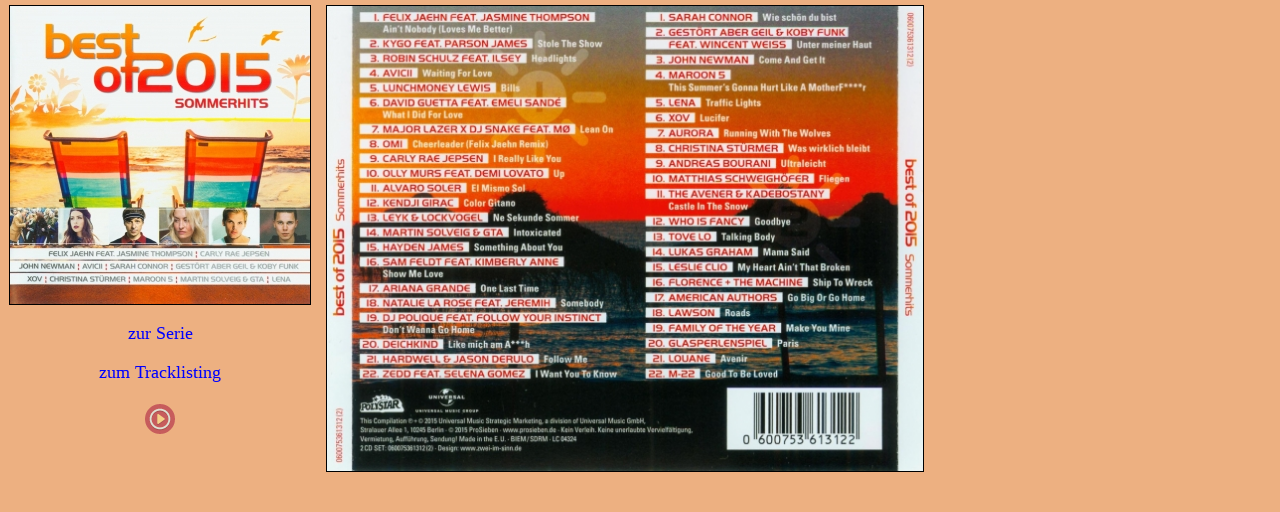

--- FILE ---
content_type: text/html; charset=iso-8859-1
request_url: https://samplerinfos.de/showcd_front.php?id=09410360
body_size: 4152
content:
<meta id='viewport_meta' name='viewport' content='width=device-width,initial-scale=1' /><div id='set_viewport' style='display:none'></div><script language='javascript'>var phone_portrait 	= 480;var tablet_portrait 	= 640;var phone_landscape 	= 640;var tablet_landscape 	= 800;var debuginfo			= false;</script>
<script language="javascript">

function set_viewport()
{
   	var metawidth = 1024;

	var type = "";
	var fixed = "";
	var mobile = "";

	if(navigator.userAgent.match(/(iPad)/g))
	{
		mobile = "tablet";
	}

	if(navigator.userAgent.match(/(iPhone)/g))
	{
		mobile = "phone";
	}

	if(navigator.userAgent.match(/(iPod)/g))
	{
		mobile = "phone";
	}

	if(navigator.userAgent.match(/(Android)/g))
	{
		mobile = "yes";
	}

	if(navigator.userAgent.match(/(Windows Phone)/g))
	{
		mobile = "phone";
	}




 	var width = screen.width;
 	var height = screen.height;


	var page = document;
	if (!document.getElementById("set_viewport"))
	{
		page = parent.frames[0].document;
	}
	


	
 	if (page.getElementById("set_viewport"))
    {

		//alert(Math.abs(window.orientation));
		
		//iOS fix of portrait
		 if (Math.abs(window.orientation) ===90) 
		 {
		 	if (height>width)
		 	{
		 		//alert("landscape");
		 		width = screen.height;
		 		height = screen.width;
		 		fixed = " (fixed)";
		 	}
		 }

		if (width>height)
		{
			// landscape
			if (width<=800 || mobile=="phone")
			{
				metawidth = phone_landscape;
				type = "Phone (landscape)";
			}
			else
			{
				metawidth = tablet_landscape;
				if (mobile)
				{
					type = "Tablet (landscape)";
				}
				else
				{
					type = "Desktop";
				}
			}
		}
		else
		{
			// portrait
			if (width<=480 || mobile=="phone")
			{
				metawidth = phone_portrait;
				type = "Phone (portrait)";
			}
			else
			{
				metawidth = tablet_portrait;
				type = "Tablet (portrait)";
			}
		}
	
		if (debuginfo)
		{
			var debugdiv = page.getElementById("metainfo");
			if (!debugdiv)
			{
				debugdiv = page.createElement("DIV");
				debugdiv.setAttribute("id","metainfo");
				page.body.appendChild(debugdiv);
			}
			debugdiv.style.position="absolute";
			debugdiv.style.left=0;
			debugdiv.style.top=0;
			
			var output = width + " x " + height + fixed + " " + type;
			if (type!="Desktop")
			{
				output = output + " ==>" + metawidth;
			}
			
			debugdiv.innerHTML = output;
		}
	}

	var vpmeta = parent.document.getElementById('viewport_meta');
	if (vpmeta.getAttribute("content") != "width=" + metawidth)
	{
		vpmeta.setAttribute("content", "initial-scale=1");
		vpmeta.setAttribute("content", "width=" + metawidth);
		//vpmeta.setAttribute("content", "width=" + metawidth + ", user-scalable=no, maximum-scale=1.0;");
		
	}
}

window.onorientationchange=set_viewport;

</script><script language="javascript">

set_viewport();
</script>

<link href="/addons/videojs/video-js.css" rel="stylesheet">
<script src="/addons/videojs/video.js"></script>

<script language="javascript" type="text/javascript">


var global_series;

function getSize(type)
{     
	var myWidth = 0, myHeight = 0;       

	myWidth = document.body.clientWidth; 
	myHeight = document.body.clientHeight;
	
	if (type=="width")
	{
		return myWidth;
	}
	else
	{
		return myHeight;
	}
} 




function resize_iframe()
{
	if(document.getElementById("showtrailer_div"))
	{
		width	= 320;
		height	= 240;
		document.getElementById("showtrailer_div").style.left		= (getSize("width")/2)-(width/2) + "px";
		document.getElementById("showtrailer_div").style.top		= (getSize("height")/2)-(height/2) + "px";
	}

	if(document.getElementById("showyoutube_div"))
	{
		width	= 400;
		height	= 240;
		document.getElementById("showyoutube_div").style.left		= (getSize("width")/2)-(width/2) + "px";
		document.getElementById("showyoutube_div").style.top		= (getSize("height")/2)-(height/2) + "px";
	}

	if(document.getElementById("showtracklisting_div"))
	{
		width	= 950;
		height	= getSize("height") - 50;
		iframeheight = height-20;
		document.getElementById("showtracklisting_iframe").style.height=iframeheight + "px";

		document.getElementById("showtracklisting_div").style.left	= (getSize("width")/2)-(width/2) + "px";
		document.getElementById("showtracklisting_div").style.top	= (getSize("height")/2)-(height/2) + "px";
		document.getElementById("showtracklisting_div").style.height= height + "px";
		
	}


	if (document.getElementById("openmini_div"))
	{
		width	= getSize("width")-30;
		height	= getSize("height")-30;
		if (width> height)
		{
			width = height;
		}
		else
		{
			height=width;
		}
		
		//width=500;
		//height=500;

		//ifram		//document.getElementById("openmini_iframe").style.height	= height + "px";
		//document.getElementById("openmini_iframe").style.width	= width + "px";
		
		var myDIV = document.getElementById("openmini_div");
		
		myDIV.style.left	= (getSize("width")/2)-(width/2) + "px";
		myDIV.style.top		= (getSize("height")/2)-(height/2) + "px";
		myDIV.style.height	= height + "px";
		myDIV.style.width	= width + "px";
		
		myDIV.innerHTML		= "<iframe id='openmini_iframe'  src='/showseries_neu_mini.php?series=" + globalseries + "&size=" + width + "' type='text/html' width=" + width + " height=" + height + " frameborder=0></iframe>";
		
	}


	if(document.getElementById("showcd_div"))
	{
		width	= 950;
		height	= 550;
		document.getElementById("showcd_div").style.left			= (getSize("width")/2)-(width/2) + "px";
		document.getElementById("showcd_div").style.top				= (getSize("height")/2)-(height/2) + "px";
	}
} 
window.onresize=resize_iframe; 



function dobackground()
{
	myDIV = document.createElement("DIV");
	myDIV.setAttribute("id","background");
	document.body.appendChild(myDIV);
	document.getElementById("background").style.position		= "absolute";
	document.getElementById("background").style.top				= "0px";
	document.getElementById("background").style.left			= "0px";
	document.getElementById("background").style.width			= "100%";
	document.getElementById("background").style.height			= "100%";
	document.getElementById("background").style.zIndex			= 1001;
	document.getElementById("background").style.opacity			= ".80";
	document.getElementById("background").style.backgroundColor	= "#000000";
	document.getElementById("background").onclick				= function(){background_close()}
}




function opentrailer(filename,width,height)
{
	if (!document.getElementById("background"))
	{
		dobackground();
	}

	myDIV = document.createElement("DIV");
	myDIV.setAttribute("id","showtrailer_div");
	document.body.appendChild(myDIV);
	myDIV.style.position	= "absolute";
	myDIV.style.textAlign	= "center";
	myDIV.style.left		= (getSize("width")/2)-(width/2) + "px";
	myDIV.style.top			= (getSize("height")/2)-(height/2) + "px";
	myDIV.style.width		= width + "px";
	myDIV.style.height		= height + "px";
	myDIV.style.zIndex		= 1002;
	myDIV.style.border		= "1px solid #ffffff";
	myDIV.style.display		= "block";

	var output = "";
		
	output = "<video id='video-js-player' style='width:" + width + "px;height:" + height + "px;' class='video-js vjs-default-skin' autoplay controls preload='auto' data-setup='{}'>";
	output = output + "<source src='" + filename + "' type='video/mp4'>";
	output = output + "</video>";	
	showtrailer_div.innerHTML = output;
		
	var defaultVolume = 0.6;
   	videojs('video-js-player', {}, function() {this.volume(defaultVolume);});
}


function openyoutube(video)
{
	if (!document.getElementById("background"))
	{
		dobackground();
	}
	

	//640 x 385
	//400 x 240
	//213 x 128
	//320 x 192
	width	= 640;
	height	= 360;


	myDIV = document.createElement("DIV");
	myDIV.setAttribute("id","showyoutube_div");
	document.body.appendChild(myDIV);
	document.getElementById("showyoutube_div").style.position	= "absolute";
	document.getElementById("showyoutube_div").style.textAlign	= "center";
	document.getElementById("showyoutube_div").style.left		= (getSize("width")/2)-(width/2) + "px";
	document.getElementById("showyoutube_div").style.top		= (getSize("height")/2)-(height/2) + "px";
	document.getElementById("showyoutube_div").style.width		= width + "px";
	document.getElementById("showyoutube_div").style.height		= height + "px";
	document.getElementById("showyoutube_div").style.zIndex		= 1002;
	document.getElementById("showyoutube_div").style.border		= "1px solid #ffffff";
	document.getElementById("showyoutube_div").style.display	= "block";


	var requester = new XMLHttpRequest();
	
	requester.open("POST","youtube_playing.php", true);
	requester.setRequestHeader('Content-Type', 'application/x-www-form-urlencoded');
	param="video=" + video;
	requester.send(param);
	
	document.getElementById("showyoutube_div").innerHTML="<iframe src='https://www.youtube.com/embed/" + video + "?rel=0&loop=1&showinfo=0&autoplay=1' type='text/html' width=" + width + " height=" + height + " frameborder=0></iframe>";
}


function openmini(series)
{
	globalseries = series;

	if (!document.getElementById("background"))
	{
		dobackground();
	}
	

	width	= getSize("width")-50;
	height	= getSize("height")-50;
	if (width> height)
	{
		width = height;
	}
	else
	{
		height=width;
	}
	
	//width  = 500;
	//height = 500;


	myDIV = document.createElement("DIV");
	myDIV.setAttribute("id","openmini_div");
	document.body.appendChild(myDIV);
	
	myDIV.style.position	= "absolute";
	myDIV.style.textAlign	= "center";
	myDIV.style.left		= (getSize("width")/2)-(width/2) + "px";
	myDIV.style.top			= (getSize("height")/2)-(height/2) + "px";
	myDIV.style.width		= width + "px";
	myDIV.style.height		= height + "px";
	myDIV.style.zIndex		= 1002;
	myDIV.style.border		= "1px solid #ffffff";
	myDIV.style.display		= "block";

	myDIV.innerHTML="<iframe id='openmini_iframe'  src='/showseries_neu_mini.php?series=" + series + "&size=" + width + "' type='text/html' width=" + width + " height=" + height + " frameborder=0></iframe>";
}



function open_amznplayer(keywords,type)
{
	if (!document.getElementById("background"))
	{
		dobackground();
	}

	//640 x 385
	//400 x 240
	//213 x 128
	//320 x 192
	width	= 250;
	height	= 250;


	myDIV = document.createElement("DIV");
	myDIV.setAttribute("id","showyoutube_div");
	document.body.appendChild(myDIV);
	document.getElementById("showyoutube_div").style.position	= "absolute";
	document.getElementById("showyoutube_div").style.textAlign	= "center";
	document.getElementById("showyoutube_div").style.left		= (getSize("width")/2)-(width/2) + "px";
	document.getElementById("showyoutube_div").style.top		= (getSize("height")/2)-(height/2) + "px";
	document.getElementById("showyoutube_div").style.width		= width + "px";
	document.getElementById("showyoutube_div").style.height		= height + "px";
	document.getElementById("showyoutube_div").style.zIndex		= 1002;
	document.getElementById("showyoutube_div").style.border		= "1px solid #ffffff";
	document.getElementById("showyoutube_div").style.display	= "block";


	var requester = new XMLHttpRequest();
	
	//requester.open("POST","youtube_playing.php", true);
	//requester.setRequestHeader('Content-Type', 'application/x-www-form-urlencoded');
	//param="video=" + video;
	//requester.send(param);

	document.getElementById("showyoutube_div").innerHTML="<iframe width=100% height=100% frameborder=0 src='/show_tracklisting_amznplayer.php?keywords="+keywords+"&type="+type+"'>";
	
	//document.getElementById("showyoutube_div").innerHTML="<embed src='http://www.youtube.com/v/" + video + "?fs=1&rel=0&loop=1&showinfo=0&autoplay=1' type='application/x-shockwave-flash' allowscriptaccess='always' allowfullscreen='true' width=" + width + " height=" + height + "></embed>";
}


function showtracklisting(cdid)
{
	if (!document.getElementById("background"))
	{
		dobackground();
	}

	width	= 1200;
	
	if (document.body.clientWidth<width)
	{
		width = document.body.clientWidth -50;
	}

	// unbegrenzt
	height	= document.body.clientHeight - 50;
	
	iframeheight = height-20;

	// der Vordergrund ... die 25 sind zum Zentrieren
	myDIV = document.createElement("DIV");
	myDIV.setAttribute("id","showtracklisting_div");
	document.body.appendChild(myDIV);
	document.getElementById("showtracklisting_div").style.position	= "absolute";
	document.getElementById("showtracklisting_div").style.textAlign	= "center";
	document.getElementById("showtracklisting_div").style.left		= (getSize("width")/2)-(width/2) + "px";
	document.getElementById("showtracklisting_div").style.top		= (getSize("height")/2)-(height/2) + "px";
	document.getElementById("showtracklisting_div").style.width		= width + "px";
	document.getElementById("showtracklisting_div").style.height	= height + "px";
	document.getElementById("showtracklisting_div").style.zIndex	= 1002;
	document.getElementById("showtracklisting_div").style.display	= "block";
	
	body = "";
	body = body + "<table style='width:100%;height:100%;border:1px solid #ffffff'  cellpadding=0 cellspacing=0 >";
	body = body + "<tr><td background='/grafiken/_style2.jpg' style='height:30px;padding-left:2px;padding-top:1px;color:#FFFFFF;'><b>Tracklisting</b></td><td align='right' background='/grafiken/_style2.jpg' style='height:30px;padding-right:2px;padding-top:1px;padding-right:4px;'><img src='/mods/quickview/images/closebutton.svg' onclick='background_close();' height=21></td></tr>";
	body = body + "<tr><td colspan=2><iframe name='showtracklisting_iframe' id='showtracklisting_iframe' style='border-top:1px solid #ffffff'  src='" + "about" + ":" + "blank" + "' frameborder=0 width=" + width + " height=" + iframeheight + "></iframe></td></tr>";
	body = body + "</table>";
	body = body + "<form id='autoform' method='POST' action='/show_tracklisting.php' target='showtracklisting_iframe' style='display'><input type='hidden' name='id' value='"+cdid+"'></form>";
	
	document.getElementById("showtracklisting_div").innerHTML = body;
	document.getElementById("autoform").submit();
}




function showcd(cdid)
{
	if (!document.getElementById("background"))
	{
		dobackground();
	}

	width	= 950;
	height	= 550;

	iframeheight=height-20;

	// der Vordergrund ... die 25 sind zum Zentrieren
	myDIV = document.createElement("DIV");
	myDIV.setAttribute("id","showcd_div");
	document.body.appendChild(myDIV);
	document.getElementById("showcd_div").style.position	= "absolute";
	document.getElementById("showcd_div").style.textAlign	= "center";
	document.getElementById("showcd_div").style.left		= (getSize("width")/2)-(width/2) + "px";
	document.getElementById("showcd_div").style.top			= (getSize("height")/2)-(height/2) + "px";
	document.getElementById("showcd_div").style.width		= width + "px";
	document.getElementById("showcd_div").style.height		= height + "px";
	document.getElementById("showcd_div").style.zIndex		= 1002;
	document.getElementById("showcd_div").style.display		= "block";
	


	body = ""; 
	body = body + "<table style='width:100%;height:100%;border:1px solid #ffffff'  cellpadding=0 cellspacing=0 >";
	body = body + "<tr>";
	body = body + "<td background='/grafiken/_style2.jpg' align='left' style='height:30px;padding-left:2px;padding-top:1px'><b>Coveransicht</b></td>";
	body = body + "<td align='right' background='/grafiken/_style2.jpg' style='height:30px;padding-right:4px;padding-top:1px'><img src='/mods/quickview/images/closebutton.svg' onclick='background_close();' height=21></td>";
	body = body + "</tr>";
	body = body + "<tr>";
	body = body + "<td colspan=2><iframe style='border-top:1px solid #ffffff' src='/showcd_front.php?id=" + cdid + "' frameborder=0 width=" + width + " height=" + iframeheight + "></iframe></td>";
	body = body + "</tr>";
	body = body + "</table>";
	
	document.getElementById("showcd_div").innerHTML = body;
}


function background_close()
{
	div = document.getElementById("showcd_div")
	if (div)
	{
		document.body.removeChild(div);
	}

	div = document.getElementById("showtracklisting_div")
	if (div)
	{
		document.body.removeChild(div);
	}

	div = document.getElementById("openmini_div")
	if (div)
	{
		document.body.removeChild(div);
	}
	

	div = document.getElementById("showyoutube_div")
	if (div)
	{
		// damit Player nicht weiterladen kann
		div.innerHTML="";
		document.body.removeChild(div);
	}


	div = document.getElementById("showtrailer_div")
	if (div)
	{
		var player = document.getElementById("video-js-player");
		if (player)
		{
			videojs(player).dispose();
		}

		// damit Player nicht weiterladen kann
		div.innerHTML="";
		document.body.removeChild(div);
	}


	div = document.getElementById("background")
	if (div)
	{
		document.body.removeChild(div);
	}
}


function showcd_close()
{
	div = document.getElementById("showcd_div")
	if (div)
	{
		document.body.removeChild(div);
	}
}

function showtracklisting_close()
{
	div = document.getElementById("showtracklisting_div")
	if (div)
	{
		document.body.removeChild(div);
	}
}



</script>
<script type="text/javascript" src="/addons/highslide/highslide.js"></script>
<link rel="stylesheet" type="text/css" href="/addons/highslide/highslide.css" />
<SCRIPT LANGUAGE='JavaScript'>
hs.graphicsDir = '/addons/highslide/graphics/';
hs.showCredits = false;
hs.align = 'center';
hs.transitions = ['expand', 'crossfade'];
hs.outlineType = 'rounded-white';
hs.wrapperClassName = 'controls-in-heading';
</SCRIPT>

<SCRIPT LANGUAGE='JavaScript'>



document.onmousewheel	= function(){return false;}

function gotoseries(param)
{
	if (top.frames["Hauptframe"])
	{
		top.frames["Hauptframe"].location.href="/index_sampler_frame.php?"+param;
	}
	else
	{
		top.location.href="/index_sampler_frame.php?"+param;
	}
}


</SCRIPT>

<body style='margin:0px;overflow-y:hidden'><div id='content' align='center' style='position:absolute;width:100%;min-width:100%;height:100%;overflow:auto;left:0;right:0;margin:0;'><html><head><title>Coveransicht Best Of 2015 - Sommerhits - samplerinfos.de</title><link rel='stylesheet' type='text/css' href='style0.css'></head><center><div style='float:left;max-width:310px;width:100%;margin:5px;'><img src='covers/0941/09410360f.jpg?1473432908' align='top' style='border:1px solid #000000;max-width:300px;max-height:400px;'><br><br><a href='javascript:gotoseries("id=12&series=0941")' style='text-decoration: none'><font size='4' color='#0000FF'>zur Serie</font></a><br><br><a href='javascript:parent.showtracklisting("09410360");parent.showcd_close()' style='text-decoration: none'><font size='4' color='#0000FF'>zum Tracklisting</font></a><br><br><img src='/grafiken/movie.svg' style='height:30px;width:30px;margin:3px;cursor:pointer;' onclick='opentrailer("/online_vids/trailer/13939.mp4",428,240)'><br><br></div><div style='float:left;max-width:600px;width:100%;margin:5px;'><img src='/covers/0941/09410360b.jpg?1473432916' align='top'width=596 height=465 style='border:1px solid #000000'></div></td></html>

--- FILE ---
content_type: image/svg+xml
request_url: https://samplerinfos.de/grafiken/movie.svg
body_size: 1246
content:
<?xml version="1.0" ?><svg enable-background="new 0 0 64 64" height="64px" id="Layer_1" version="1.1" viewBox="0 0 64 64" width="64px" xml:space="preserve" xmlns="http://www.w3.org/2000/svg" xmlns:xlink="http://www.w3.org/1999/xlink"><circle cx="32" cy="32" fill="#C75C5C" r="32"/><path d="M32,16c9.925,0,18,8.075,18,18s-8.075,18-18,18s-18-8.075-18-18S22.075,16,32,16 M32,12  c-12.15,0-22,9.85-22,22s9.85,22,22,22s22-9.85,22-22S44.15,12,32,12L32,12z" fill="#231F20" opacity="0.2"/><g opacity="0.2"><path d="M28,44.619c-0.345,0-0.69-0.089-1-0.268c-0.619-0.357-1-1.018-1-1.732V25.381c0-0.714,0.381-1.375,1-1.732   c0.619-0.357,1.381-0.357,2,0l12,8.619c0.619,0.357,1,1.017,1,1.732s-0.381,1.375-1,1.732l-12,8.619   C28.69,44.529,28.345,44.619,28,44.619z" fill="#231F20"/></g><path d="M32,14c9.925,0,18,8.075,18,18s-8.075,18-18,18s-18-8.075-18-18S22.075,14,32,14 M32,10  c-12.15,0-22,9.85-22,22s9.85,22,22,22s22-9.85,22-22S44.15,10,32,10L32,10z" fill="#E0E0D1"/><g><path d="M28,42.619c-0.345,0-0.69-0.089-1-0.268c-0.619-0.357-1-1.018-1-1.732V23.381c0-0.714,0.381-1.375,1-1.732   c0.619-0.357,1.381-0.357,2,0l12,8.619c0.619,0.357,1,1.017,1,1.732c0,0.714-0.381,1.375-1,1.732l-12,8.619   C28.69,42.529,28.345,42.619,28,42.619z" fill="#F5CF87"/></g></svg>